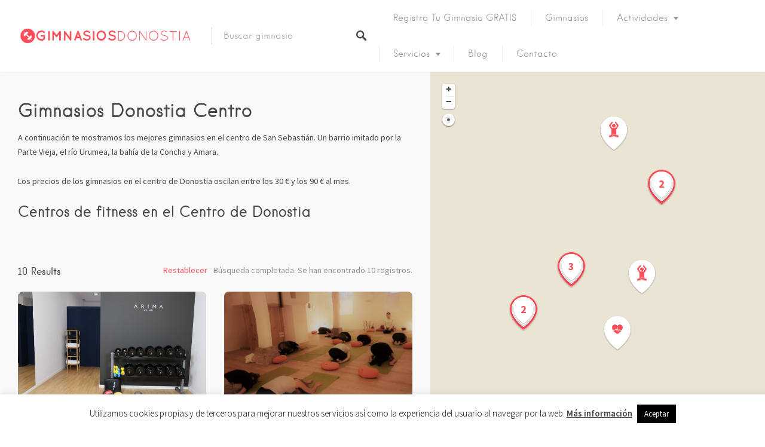

--- FILE ---
content_type: text/html; charset=utf-8
request_url: https://www.google.com/recaptcha/api2/aframe
body_size: 267
content:
<!DOCTYPE HTML><html><head><meta http-equiv="content-type" content="text/html; charset=UTF-8"></head><body><script nonce="t_3q_0ZY8uex6i-sjIFYKQ">/** Anti-fraud and anti-abuse applications only. See google.com/recaptcha */ try{var clients={'sodar':'https://pagead2.googlesyndication.com/pagead/sodar?'};window.addEventListener("message",function(a){try{if(a.source===window.parent){var b=JSON.parse(a.data);var c=clients[b['id']];if(c){var d=document.createElement('img');d.src=c+b['params']+'&rc='+(localStorage.getItem("rc::a")?sessionStorage.getItem("rc::b"):"");window.document.body.appendChild(d);sessionStorage.setItem("rc::e",parseInt(sessionStorage.getItem("rc::e")||0)+1);localStorage.setItem("rc::h",'1768800294543');}}}catch(b){}});window.parent.postMessage("_grecaptcha_ready", "*");}catch(b){}</script></body></html>